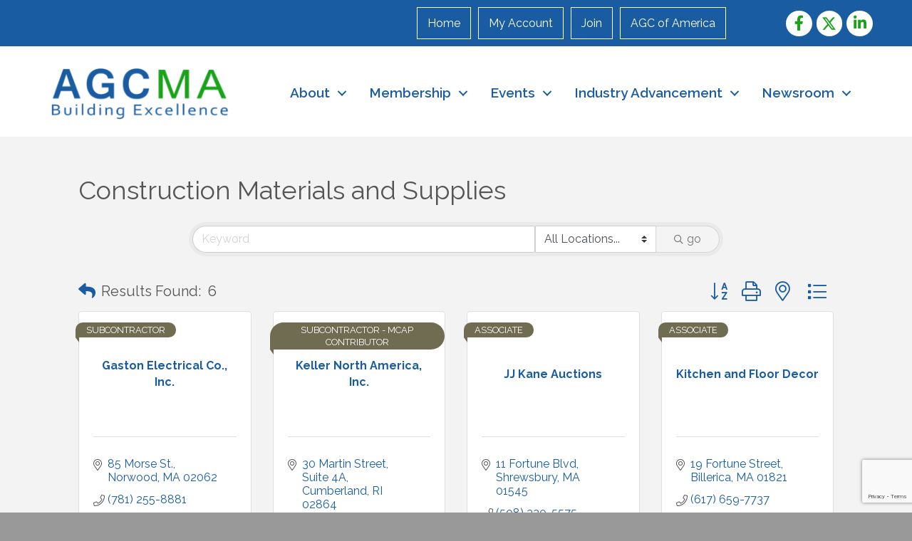

--- FILE ---
content_type: text/html; charset=utf-8
request_url: https://www.google.com/recaptcha/enterprise/anchor?ar=1&k=6LfI_T8rAAAAAMkWHrLP_GfSf3tLy9tKa839wcWa&co=aHR0cHM6Ly9tZW1iZXJzLmFnY21hc3Mub3JnOjQ0Mw..&hl=en&v=N67nZn4AqZkNcbeMu4prBgzg&size=invisible&anchor-ms=20000&execute-ms=30000&cb=3ltglowxqclo
body_size: 48777
content:
<!DOCTYPE HTML><html dir="ltr" lang="en"><head><meta http-equiv="Content-Type" content="text/html; charset=UTF-8">
<meta http-equiv="X-UA-Compatible" content="IE=edge">
<title>reCAPTCHA</title>
<style type="text/css">
/* cyrillic-ext */
@font-face {
  font-family: 'Roboto';
  font-style: normal;
  font-weight: 400;
  font-stretch: 100%;
  src: url(//fonts.gstatic.com/s/roboto/v48/KFO7CnqEu92Fr1ME7kSn66aGLdTylUAMa3GUBHMdazTgWw.woff2) format('woff2');
  unicode-range: U+0460-052F, U+1C80-1C8A, U+20B4, U+2DE0-2DFF, U+A640-A69F, U+FE2E-FE2F;
}
/* cyrillic */
@font-face {
  font-family: 'Roboto';
  font-style: normal;
  font-weight: 400;
  font-stretch: 100%;
  src: url(//fonts.gstatic.com/s/roboto/v48/KFO7CnqEu92Fr1ME7kSn66aGLdTylUAMa3iUBHMdazTgWw.woff2) format('woff2');
  unicode-range: U+0301, U+0400-045F, U+0490-0491, U+04B0-04B1, U+2116;
}
/* greek-ext */
@font-face {
  font-family: 'Roboto';
  font-style: normal;
  font-weight: 400;
  font-stretch: 100%;
  src: url(//fonts.gstatic.com/s/roboto/v48/KFO7CnqEu92Fr1ME7kSn66aGLdTylUAMa3CUBHMdazTgWw.woff2) format('woff2');
  unicode-range: U+1F00-1FFF;
}
/* greek */
@font-face {
  font-family: 'Roboto';
  font-style: normal;
  font-weight: 400;
  font-stretch: 100%;
  src: url(//fonts.gstatic.com/s/roboto/v48/KFO7CnqEu92Fr1ME7kSn66aGLdTylUAMa3-UBHMdazTgWw.woff2) format('woff2');
  unicode-range: U+0370-0377, U+037A-037F, U+0384-038A, U+038C, U+038E-03A1, U+03A3-03FF;
}
/* math */
@font-face {
  font-family: 'Roboto';
  font-style: normal;
  font-weight: 400;
  font-stretch: 100%;
  src: url(//fonts.gstatic.com/s/roboto/v48/KFO7CnqEu92Fr1ME7kSn66aGLdTylUAMawCUBHMdazTgWw.woff2) format('woff2');
  unicode-range: U+0302-0303, U+0305, U+0307-0308, U+0310, U+0312, U+0315, U+031A, U+0326-0327, U+032C, U+032F-0330, U+0332-0333, U+0338, U+033A, U+0346, U+034D, U+0391-03A1, U+03A3-03A9, U+03B1-03C9, U+03D1, U+03D5-03D6, U+03F0-03F1, U+03F4-03F5, U+2016-2017, U+2034-2038, U+203C, U+2040, U+2043, U+2047, U+2050, U+2057, U+205F, U+2070-2071, U+2074-208E, U+2090-209C, U+20D0-20DC, U+20E1, U+20E5-20EF, U+2100-2112, U+2114-2115, U+2117-2121, U+2123-214F, U+2190, U+2192, U+2194-21AE, U+21B0-21E5, U+21F1-21F2, U+21F4-2211, U+2213-2214, U+2216-22FF, U+2308-230B, U+2310, U+2319, U+231C-2321, U+2336-237A, U+237C, U+2395, U+239B-23B7, U+23D0, U+23DC-23E1, U+2474-2475, U+25AF, U+25B3, U+25B7, U+25BD, U+25C1, U+25CA, U+25CC, U+25FB, U+266D-266F, U+27C0-27FF, U+2900-2AFF, U+2B0E-2B11, U+2B30-2B4C, U+2BFE, U+3030, U+FF5B, U+FF5D, U+1D400-1D7FF, U+1EE00-1EEFF;
}
/* symbols */
@font-face {
  font-family: 'Roboto';
  font-style: normal;
  font-weight: 400;
  font-stretch: 100%;
  src: url(//fonts.gstatic.com/s/roboto/v48/KFO7CnqEu92Fr1ME7kSn66aGLdTylUAMaxKUBHMdazTgWw.woff2) format('woff2');
  unicode-range: U+0001-000C, U+000E-001F, U+007F-009F, U+20DD-20E0, U+20E2-20E4, U+2150-218F, U+2190, U+2192, U+2194-2199, U+21AF, U+21E6-21F0, U+21F3, U+2218-2219, U+2299, U+22C4-22C6, U+2300-243F, U+2440-244A, U+2460-24FF, U+25A0-27BF, U+2800-28FF, U+2921-2922, U+2981, U+29BF, U+29EB, U+2B00-2BFF, U+4DC0-4DFF, U+FFF9-FFFB, U+10140-1018E, U+10190-1019C, U+101A0, U+101D0-101FD, U+102E0-102FB, U+10E60-10E7E, U+1D2C0-1D2D3, U+1D2E0-1D37F, U+1F000-1F0FF, U+1F100-1F1AD, U+1F1E6-1F1FF, U+1F30D-1F30F, U+1F315, U+1F31C, U+1F31E, U+1F320-1F32C, U+1F336, U+1F378, U+1F37D, U+1F382, U+1F393-1F39F, U+1F3A7-1F3A8, U+1F3AC-1F3AF, U+1F3C2, U+1F3C4-1F3C6, U+1F3CA-1F3CE, U+1F3D4-1F3E0, U+1F3ED, U+1F3F1-1F3F3, U+1F3F5-1F3F7, U+1F408, U+1F415, U+1F41F, U+1F426, U+1F43F, U+1F441-1F442, U+1F444, U+1F446-1F449, U+1F44C-1F44E, U+1F453, U+1F46A, U+1F47D, U+1F4A3, U+1F4B0, U+1F4B3, U+1F4B9, U+1F4BB, U+1F4BF, U+1F4C8-1F4CB, U+1F4D6, U+1F4DA, U+1F4DF, U+1F4E3-1F4E6, U+1F4EA-1F4ED, U+1F4F7, U+1F4F9-1F4FB, U+1F4FD-1F4FE, U+1F503, U+1F507-1F50B, U+1F50D, U+1F512-1F513, U+1F53E-1F54A, U+1F54F-1F5FA, U+1F610, U+1F650-1F67F, U+1F687, U+1F68D, U+1F691, U+1F694, U+1F698, U+1F6AD, U+1F6B2, U+1F6B9-1F6BA, U+1F6BC, U+1F6C6-1F6CF, U+1F6D3-1F6D7, U+1F6E0-1F6EA, U+1F6F0-1F6F3, U+1F6F7-1F6FC, U+1F700-1F7FF, U+1F800-1F80B, U+1F810-1F847, U+1F850-1F859, U+1F860-1F887, U+1F890-1F8AD, U+1F8B0-1F8BB, U+1F8C0-1F8C1, U+1F900-1F90B, U+1F93B, U+1F946, U+1F984, U+1F996, U+1F9E9, U+1FA00-1FA6F, U+1FA70-1FA7C, U+1FA80-1FA89, U+1FA8F-1FAC6, U+1FACE-1FADC, U+1FADF-1FAE9, U+1FAF0-1FAF8, U+1FB00-1FBFF;
}
/* vietnamese */
@font-face {
  font-family: 'Roboto';
  font-style: normal;
  font-weight: 400;
  font-stretch: 100%;
  src: url(//fonts.gstatic.com/s/roboto/v48/KFO7CnqEu92Fr1ME7kSn66aGLdTylUAMa3OUBHMdazTgWw.woff2) format('woff2');
  unicode-range: U+0102-0103, U+0110-0111, U+0128-0129, U+0168-0169, U+01A0-01A1, U+01AF-01B0, U+0300-0301, U+0303-0304, U+0308-0309, U+0323, U+0329, U+1EA0-1EF9, U+20AB;
}
/* latin-ext */
@font-face {
  font-family: 'Roboto';
  font-style: normal;
  font-weight: 400;
  font-stretch: 100%;
  src: url(//fonts.gstatic.com/s/roboto/v48/KFO7CnqEu92Fr1ME7kSn66aGLdTylUAMa3KUBHMdazTgWw.woff2) format('woff2');
  unicode-range: U+0100-02BA, U+02BD-02C5, U+02C7-02CC, U+02CE-02D7, U+02DD-02FF, U+0304, U+0308, U+0329, U+1D00-1DBF, U+1E00-1E9F, U+1EF2-1EFF, U+2020, U+20A0-20AB, U+20AD-20C0, U+2113, U+2C60-2C7F, U+A720-A7FF;
}
/* latin */
@font-face {
  font-family: 'Roboto';
  font-style: normal;
  font-weight: 400;
  font-stretch: 100%;
  src: url(//fonts.gstatic.com/s/roboto/v48/KFO7CnqEu92Fr1ME7kSn66aGLdTylUAMa3yUBHMdazQ.woff2) format('woff2');
  unicode-range: U+0000-00FF, U+0131, U+0152-0153, U+02BB-02BC, U+02C6, U+02DA, U+02DC, U+0304, U+0308, U+0329, U+2000-206F, U+20AC, U+2122, U+2191, U+2193, U+2212, U+2215, U+FEFF, U+FFFD;
}
/* cyrillic-ext */
@font-face {
  font-family: 'Roboto';
  font-style: normal;
  font-weight: 500;
  font-stretch: 100%;
  src: url(//fonts.gstatic.com/s/roboto/v48/KFO7CnqEu92Fr1ME7kSn66aGLdTylUAMa3GUBHMdazTgWw.woff2) format('woff2');
  unicode-range: U+0460-052F, U+1C80-1C8A, U+20B4, U+2DE0-2DFF, U+A640-A69F, U+FE2E-FE2F;
}
/* cyrillic */
@font-face {
  font-family: 'Roboto';
  font-style: normal;
  font-weight: 500;
  font-stretch: 100%;
  src: url(//fonts.gstatic.com/s/roboto/v48/KFO7CnqEu92Fr1ME7kSn66aGLdTylUAMa3iUBHMdazTgWw.woff2) format('woff2');
  unicode-range: U+0301, U+0400-045F, U+0490-0491, U+04B0-04B1, U+2116;
}
/* greek-ext */
@font-face {
  font-family: 'Roboto';
  font-style: normal;
  font-weight: 500;
  font-stretch: 100%;
  src: url(//fonts.gstatic.com/s/roboto/v48/KFO7CnqEu92Fr1ME7kSn66aGLdTylUAMa3CUBHMdazTgWw.woff2) format('woff2');
  unicode-range: U+1F00-1FFF;
}
/* greek */
@font-face {
  font-family: 'Roboto';
  font-style: normal;
  font-weight: 500;
  font-stretch: 100%;
  src: url(//fonts.gstatic.com/s/roboto/v48/KFO7CnqEu92Fr1ME7kSn66aGLdTylUAMa3-UBHMdazTgWw.woff2) format('woff2');
  unicode-range: U+0370-0377, U+037A-037F, U+0384-038A, U+038C, U+038E-03A1, U+03A3-03FF;
}
/* math */
@font-face {
  font-family: 'Roboto';
  font-style: normal;
  font-weight: 500;
  font-stretch: 100%;
  src: url(//fonts.gstatic.com/s/roboto/v48/KFO7CnqEu92Fr1ME7kSn66aGLdTylUAMawCUBHMdazTgWw.woff2) format('woff2');
  unicode-range: U+0302-0303, U+0305, U+0307-0308, U+0310, U+0312, U+0315, U+031A, U+0326-0327, U+032C, U+032F-0330, U+0332-0333, U+0338, U+033A, U+0346, U+034D, U+0391-03A1, U+03A3-03A9, U+03B1-03C9, U+03D1, U+03D5-03D6, U+03F0-03F1, U+03F4-03F5, U+2016-2017, U+2034-2038, U+203C, U+2040, U+2043, U+2047, U+2050, U+2057, U+205F, U+2070-2071, U+2074-208E, U+2090-209C, U+20D0-20DC, U+20E1, U+20E5-20EF, U+2100-2112, U+2114-2115, U+2117-2121, U+2123-214F, U+2190, U+2192, U+2194-21AE, U+21B0-21E5, U+21F1-21F2, U+21F4-2211, U+2213-2214, U+2216-22FF, U+2308-230B, U+2310, U+2319, U+231C-2321, U+2336-237A, U+237C, U+2395, U+239B-23B7, U+23D0, U+23DC-23E1, U+2474-2475, U+25AF, U+25B3, U+25B7, U+25BD, U+25C1, U+25CA, U+25CC, U+25FB, U+266D-266F, U+27C0-27FF, U+2900-2AFF, U+2B0E-2B11, U+2B30-2B4C, U+2BFE, U+3030, U+FF5B, U+FF5D, U+1D400-1D7FF, U+1EE00-1EEFF;
}
/* symbols */
@font-face {
  font-family: 'Roboto';
  font-style: normal;
  font-weight: 500;
  font-stretch: 100%;
  src: url(//fonts.gstatic.com/s/roboto/v48/KFO7CnqEu92Fr1ME7kSn66aGLdTylUAMaxKUBHMdazTgWw.woff2) format('woff2');
  unicode-range: U+0001-000C, U+000E-001F, U+007F-009F, U+20DD-20E0, U+20E2-20E4, U+2150-218F, U+2190, U+2192, U+2194-2199, U+21AF, U+21E6-21F0, U+21F3, U+2218-2219, U+2299, U+22C4-22C6, U+2300-243F, U+2440-244A, U+2460-24FF, U+25A0-27BF, U+2800-28FF, U+2921-2922, U+2981, U+29BF, U+29EB, U+2B00-2BFF, U+4DC0-4DFF, U+FFF9-FFFB, U+10140-1018E, U+10190-1019C, U+101A0, U+101D0-101FD, U+102E0-102FB, U+10E60-10E7E, U+1D2C0-1D2D3, U+1D2E0-1D37F, U+1F000-1F0FF, U+1F100-1F1AD, U+1F1E6-1F1FF, U+1F30D-1F30F, U+1F315, U+1F31C, U+1F31E, U+1F320-1F32C, U+1F336, U+1F378, U+1F37D, U+1F382, U+1F393-1F39F, U+1F3A7-1F3A8, U+1F3AC-1F3AF, U+1F3C2, U+1F3C4-1F3C6, U+1F3CA-1F3CE, U+1F3D4-1F3E0, U+1F3ED, U+1F3F1-1F3F3, U+1F3F5-1F3F7, U+1F408, U+1F415, U+1F41F, U+1F426, U+1F43F, U+1F441-1F442, U+1F444, U+1F446-1F449, U+1F44C-1F44E, U+1F453, U+1F46A, U+1F47D, U+1F4A3, U+1F4B0, U+1F4B3, U+1F4B9, U+1F4BB, U+1F4BF, U+1F4C8-1F4CB, U+1F4D6, U+1F4DA, U+1F4DF, U+1F4E3-1F4E6, U+1F4EA-1F4ED, U+1F4F7, U+1F4F9-1F4FB, U+1F4FD-1F4FE, U+1F503, U+1F507-1F50B, U+1F50D, U+1F512-1F513, U+1F53E-1F54A, U+1F54F-1F5FA, U+1F610, U+1F650-1F67F, U+1F687, U+1F68D, U+1F691, U+1F694, U+1F698, U+1F6AD, U+1F6B2, U+1F6B9-1F6BA, U+1F6BC, U+1F6C6-1F6CF, U+1F6D3-1F6D7, U+1F6E0-1F6EA, U+1F6F0-1F6F3, U+1F6F7-1F6FC, U+1F700-1F7FF, U+1F800-1F80B, U+1F810-1F847, U+1F850-1F859, U+1F860-1F887, U+1F890-1F8AD, U+1F8B0-1F8BB, U+1F8C0-1F8C1, U+1F900-1F90B, U+1F93B, U+1F946, U+1F984, U+1F996, U+1F9E9, U+1FA00-1FA6F, U+1FA70-1FA7C, U+1FA80-1FA89, U+1FA8F-1FAC6, U+1FACE-1FADC, U+1FADF-1FAE9, U+1FAF0-1FAF8, U+1FB00-1FBFF;
}
/* vietnamese */
@font-face {
  font-family: 'Roboto';
  font-style: normal;
  font-weight: 500;
  font-stretch: 100%;
  src: url(//fonts.gstatic.com/s/roboto/v48/KFO7CnqEu92Fr1ME7kSn66aGLdTylUAMa3OUBHMdazTgWw.woff2) format('woff2');
  unicode-range: U+0102-0103, U+0110-0111, U+0128-0129, U+0168-0169, U+01A0-01A1, U+01AF-01B0, U+0300-0301, U+0303-0304, U+0308-0309, U+0323, U+0329, U+1EA0-1EF9, U+20AB;
}
/* latin-ext */
@font-face {
  font-family: 'Roboto';
  font-style: normal;
  font-weight: 500;
  font-stretch: 100%;
  src: url(//fonts.gstatic.com/s/roboto/v48/KFO7CnqEu92Fr1ME7kSn66aGLdTylUAMa3KUBHMdazTgWw.woff2) format('woff2');
  unicode-range: U+0100-02BA, U+02BD-02C5, U+02C7-02CC, U+02CE-02D7, U+02DD-02FF, U+0304, U+0308, U+0329, U+1D00-1DBF, U+1E00-1E9F, U+1EF2-1EFF, U+2020, U+20A0-20AB, U+20AD-20C0, U+2113, U+2C60-2C7F, U+A720-A7FF;
}
/* latin */
@font-face {
  font-family: 'Roboto';
  font-style: normal;
  font-weight: 500;
  font-stretch: 100%;
  src: url(//fonts.gstatic.com/s/roboto/v48/KFO7CnqEu92Fr1ME7kSn66aGLdTylUAMa3yUBHMdazQ.woff2) format('woff2');
  unicode-range: U+0000-00FF, U+0131, U+0152-0153, U+02BB-02BC, U+02C6, U+02DA, U+02DC, U+0304, U+0308, U+0329, U+2000-206F, U+20AC, U+2122, U+2191, U+2193, U+2212, U+2215, U+FEFF, U+FFFD;
}
/* cyrillic-ext */
@font-face {
  font-family: 'Roboto';
  font-style: normal;
  font-weight: 900;
  font-stretch: 100%;
  src: url(//fonts.gstatic.com/s/roboto/v48/KFO7CnqEu92Fr1ME7kSn66aGLdTylUAMa3GUBHMdazTgWw.woff2) format('woff2');
  unicode-range: U+0460-052F, U+1C80-1C8A, U+20B4, U+2DE0-2DFF, U+A640-A69F, U+FE2E-FE2F;
}
/* cyrillic */
@font-face {
  font-family: 'Roboto';
  font-style: normal;
  font-weight: 900;
  font-stretch: 100%;
  src: url(//fonts.gstatic.com/s/roboto/v48/KFO7CnqEu92Fr1ME7kSn66aGLdTylUAMa3iUBHMdazTgWw.woff2) format('woff2');
  unicode-range: U+0301, U+0400-045F, U+0490-0491, U+04B0-04B1, U+2116;
}
/* greek-ext */
@font-face {
  font-family: 'Roboto';
  font-style: normal;
  font-weight: 900;
  font-stretch: 100%;
  src: url(//fonts.gstatic.com/s/roboto/v48/KFO7CnqEu92Fr1ME7kSn66aGLdTylUAMa3CUBHMdazTgWw.woff2) format('woff2');
  unicode-range: U+1F00-1FFF;
}
/* greek */
@font-face {
  font-family: 'Roboto';
  font-style: normal;
  font-weight: 900;
  font-stretch: 100%;
  src: url(//fonts.gstatic.com/s/roboto/v48/KFO7CnqEu92Fr1ME7kSn66aGLdTylUAMa3-UBHMdazTgWw.woff2) format('woff2');
  unicode-range: U+0370-0377, U+037A-037F, U+0384-038A, U+038C, U+038E-03A1, U+03A3-03FF;
}
/* math */
@font-face {
  font-family: 'Roboto';
  font-style: normal;
  font-weight: 900;
  font-stretch: 100%;
  src: url(//fonts.gstatic.com/s/roboto/v48/KFO7CnqEu92Fr1ME7kSn66aGLdTylUAMawCUBHMdazTgWw.woff2) format('woff2');
  unicode-range: U+0302-0303, U+0305, U+0307-0308, U+0310, U+0312, U+0315, U+031A, U+0326-0327, U+032C, U+032F-0330, U+0332-0333, U+0338, U+033A, U+0346, U+034D, U+0391-03A1, U+03A3-03A9, U+03B1-03C9, U+03D1, U+03D5-03D6, U+03F0-03F1, U+03F4-03F5, U+2016-2017, U+2034-2038, U+203C, U+2040, U+2043, U+2047, U+2050, U+2057, U+205F, U+2070-2071, U+2074-208E, U+2090-209C, U+20D0-20DC, U+20E1, U+20E5-20EF, U+2100-2112, U+2114-2115, U+2117-2121, U+2123-214F, U+2190, U+2192, U+2194-21AE, U+21B0-21E5, U+21F1-21F2, U+21F4-2211, U+2213-2214, U+2216-22FF, U+2308-230B, U+2310, U+2319, U+231C-2321, U+2336-237A, U+237C, U+2395, U+239B-23B7, U+23D0, U+23DC-23E1, U+2474-2475, U+25AF, U+25B3, U+25B7, U+25BD, U+25C1, U+25CA, U+25CC, U+25FB, U+266D-266F, U+27C0-27FF, U+2900-2AFF, U+2B0E-2B11, U+2B30-2B4C, U+2BFE, U+3030, U+FF5B, U+FF5D, U+1D400-1D7FF, U+1EE00-1EEFF;
}
/* symbols */
@font-face {
  font-family: 'Roboto';
  font-style: normal;
  font-weight: 900;
  font-stretch: 100%;
  src: url(//fonts.gstatic.com/s/roboto/v48/KFO7CnqEu92Fr1ME7kSn66aGLdTylUAMaxKUBHMdazTgWw.woff2) format('woff2');
  unicode-range: U+0001-000C, U+000E-001F, U+007F-009F, U+20DD-20E0, U+20E2-20E4, U+2150-218F, U+2190, U+2192, U+2194-2199, U+21AF, U+21E6-21F0, U+21F3, U+2218-2219, U+2299, U+22C4-22C6, U+2300-243F, U+2440-244A, U+2460-24FF, U+25A0-27BF, U+2800-28FF, U+2921-2922, U+2981, U+29BF, U+29EB, U+2B00-2BFF, U+4DC0-4DFF, U+FFF9-FFFB, U+10140-1018E, U+10190-1019C, U+101A0, U+101D0-101FD, U+102E0-102FB, U+10E60-10E7E, U+1D2C0-1D2D3, U+1D2E0-1D37F, U+1F000-1F0FF, U+1F100-1F1AD, U+1F1E6-1F1FF, U+1F30D-1F30F, U+1F315, U+1F31C, U+1F31E, U+1F320-1F32C, U+1F336, U+1F378, U+1F37D, U+1F382, U+1F393-1F39F, U+1F3A7-1F3A8, U+1F3AC-1F3AF, U+1F3C2, U+1F3C4-1F3C6, U+1F3CA-1F3CE, U+1F3D4-1F3E0, U+1F3ED, U+1F3F1-1F3F3, U+1F3F5-1F3F7, U+1F408, U+1F415, U+1F41F, U+1F426, U+1F43F, U+1F441-1F442, U+1F444, U+1F446-1F449, U+1F44C-1F44E, U+1F453, U+1F46A, U+1F47D, U+1F4A3, U+1F4B0, U+1F4B3, U+1F4B9, U+1F4BB, U+1F4BF, U+1F4C8-1F4CB, U+1F4D6, U+1F4DA, U+1F4DF, U+1F4E3-1F4E6, U+1F4EA-1F4ED, U+1F4F7, U+1F4F9-1F4FB, U+1F4FD-1F4FE, U+1F503, U+1F507-1F50B, U+1F50D, U+1F512-1F513, U+1F53E-1F54A, U+1F54F-1F5FA, U+1F610, U+1F650-1F67F, U+1F687, U+1F68D, U+1F691, U+1F694, U+1F698, U+1F6AD, U+1F6B2, U+1F6B9-1F6BA, U+1F6BC, U+1F6C6-1F6CF, U+1F6D3-1F6D7, U+1F6E0-1F6EA, U+1F6F0-1F6F3, U+1F6F7-1F6FC, U+1F700-1F7FF, U+1F800-1F80B, U+1F810-1F847, U+1F850-1F859, U+1F860-1F887, U+1F890-1F8AD, U+1F8B0-1F8BB, U+1F8C0-1F8C1, U+1F900-1F90B, U+1F93B, U+1F946, U+1F984, U+1F996, U+1F9E9, U+1FA00-1FA6F, U+1FA70-1FA7C, U+1FA80-1FA89, U+1FA8F-1FAC6, U+1FACE-1FADC, U+1FADF-1FAE9, U+1FAF0-1FAF8, U+1FB00-1FBFF;
}
/* vietnamese */
@font-face {
  font-family: 'Roboto';
  font-style: normal;
  font-weight: 900;
  font-stretch: 100%;
  src: url(//fonts.gstatic.com/s/roboto/v48/KFO7CnqEu92Fr1ME7kSn66aGLdTylUAMa3OUBHMdazTgWw.woff2) format('woff2');
  unicode-range: U+0102-0103, U+0110-0111, U+0128-0129, U+0168-0169, U+01A0-01A1, U+01AF-01B0, U+0300-0301, U+0303-0304, U+0308-0309, U+0323, U+0329, U+1EA0-1EF9, U+20AB;
}
/* latin-ext */
@font-face {
  font-family: 'Roboto';
  font-style: normal;
  font-weight: 900;
  font-stretch: 100%;
  src: url(//fonts.gstatic.com/s/roboto/v48/KFO7CnqEu92Fr1ME7kSn66aGLdTylUAMa3KUBHMdazTgWw.woff2) format('woff2');
  unicode-range: U+0100-02BA, U+02BD-02C5, U+02C7-02CC, U+02CE-02D7, U+02DD-02FF, U+0304, U+0308, U+0329, U+1D00-1DBF, U+1E00-1E9F, U+1EF2-1EFF, U+2020, U+20A0-20AB, U+20AD-20C0, U+2113, U+2C60-2C7F, U+A720-A7FF;
}
/* latin */
@font-face {
  font-family: 'Roboto';
  font-style: normal;
  font-weight: 900;
  font-stretch: 100%;
  src: url(//fonts.gstatic.com/s/roboto/v48/KFO7CnqEu92Fr1ME7kSn66aGLdTylUAMa3yUBHMdazQ.woff2) format('woff2');
  unicode-range: U+0000-00FF, U+0131, U+0152-0153, U+02BB-02BC, U+02C6, U+02DA, U+02DC, U+0304, U+0308, U+0329, U+2000-206F, U+20AC, U+2122, U+2191, U+2193, U+2212, U+2215, U+FEFF, U+FFFD;
}

</style>
<link rel="stylesheet" type="text/css" href="https://www.gstatic.com/recaptcha/releases/N67nZn4AqZkNcbeMu4prBgzg/styles__ltr.css">
<script nonce="mi5RI7hSkoHOfavs5d1RJA" type="text/javascript">window['__recaptcha_api'] = 'https://www.google.com/recaptcha/enterprise/';</script>
<script type="text/javascript" src="https://www.gstatic.com/recaptcha/releases/N67nZn4AqZkNcbeMu4prBgzg/recaptcha__en.js" nonce="mi5RI7hSkoHOfavs5d1RJA">
      
    </script></head>
<body><div id="rc-anchor-alert" class="rc-anchor-alert"></div>
<input type="hidden" id="recaptcha-token" value="[base64]">
<script type="text/javascript" nonce="mi5RI7hSkoHOfavs5d1RJA">
      recaptcha.anchor.Main.init("[\x22ainput\x22,[\x22bgdata\x22,\x22\x22,\[base64]/[base64]/[base64]/[base64]/[base64]/[base64]/KGcoTywyNTMsTy5PKSxVRyhPLEMpKTpnKE8sMjUzLEMpLE8pKSxsKSksTykpfSxieT1mdW5jdGlvbihDLE8sdSxsKXtmb3IobD0odT1SKEMpLDApO08+MDtPLS0pbD1sPDw4fFooQyk7ZyhDLHUsbCl9LFVHPWZ1bmN0aW9uKEMsTyl7Qy5pLmxlbmd0aD4xMDQ/[base64]/[base64]/[base64]/[base64]/[base64]/[base64]/[base64]\\u003d\x22,\[base64]\\u003d\\u003d\x22,\[base64]/CvcKtBMOkB2IGPcOIwoQXwqDCjMKcUsOHwoDDpljDpsK6dsK8QcKxw6Fvw5XDgxxkw4LDtMOMw4nDgnnCuMO5ZsKRAHFEAzMLdzhJw5V4dsKdPsOmw7XCtsOfw6PDmS3DsMK+AGrCvlLCicO4woBkLCkEwq1Yw7Rcw53CmcOHw57Dq8KzfcOWA3Ygw6wAwrBvwoAdw4/DgcOFfTbCjMKTbm/CpSjDoz/Dj8OBwrLCjsO7T8Kib8Oiw5s5AsOKP8KQw64XYHbDlE7DgcOzw6nDlEYSMsKDw5gWamkNTx4/w6/Cu27CpHwgFVrDt1LCucKEw5XDlcOww7bCr2hJwr/[base64]/[base64]/[base64]/OMOkwqtzH8KuUGTDnsKKwqJjwrnCnsKRawDDksOvwogaw4kMw6nDhwICXMKwLB1oQGvCsMKWBjYIwqbDoMK8JcOAw73CpBwAA8K8SsKtw5XClFwoXFrCpzB/VMO9QMK8w5sDHTLCocOILQlzdRdxbRJ8TMONOUnChhrDnHgFw4PDu3d0w6pywoDCs0/DjDdNIE7DmcOaFkrDsHEuw63DvWTCgsO1aMKRCwFRwqnDlGfCvU9lwqjCusOKMcOmMsOhwqPDjcOWUG5tOHLCmcOvLzbDr8ObCcK8fsK8dg7CpXNQworDsA/CvVLCoytCwrnDrMKywqjDqngHXsOWw7oKLAI8w5Vxw716KcOmw5ECwqEtKFdRwp53VMOGw5LCh8Oaw6kiEMO/[base64]/[base64]/woYnw406Z0AiesKhw51Bw6VvF8KDw4UeKsK9OsKzKi7DqsOaayNuw6HCj8OJYRsnNx3CqsO0w7xaVm8Rwo1NwrDDosKGKMONw5s9wpbDgkXDkcO0w4HDv8O7csO/csOFwp/[base64]/DpMKywrvCuhQ/[base64]/CkMOTwp8Lw5bCkMKwwqpHw7sPbcKPI8K7GTtzwp/DnMOnwr7Dg37Dn1oFwoPDk0EUN8ObHmwew70qwrtfMijDhGIHw59yw6HCmsKzw4LCmnc3Z8Kyw7fCgcK/HcO5YsORw7tLwqHDucOlOsOpTcOZN8KBXj/DqCRCwqDDlMKUw5TDvj/[base64]/[base64]/[base64]/[base64]/[base64]/KcOqwprCiW/CgcK3JsKgZcOIwp/Cj1/DiAMfwprDgcO0woQKwo1swqrCn8O9a13Dp3FSQkHCjh/[base64]/Cqj91DcKVSyvDgMO3woslwqJswpc0w43DhsKGwqHDvknCkFRDwqBdZMO+ZXnDk8OjDcOsLUzDoB4aw7/Cv1/ChMObw4bCuV0FNgjCpMKmw6JodcKFwqtKwoPDrzTChUk9w7o2wqYHwrbDuXVew7AwaMKrcSwZXAPDvcONXC/CnMOYwq9rwoBTw7LCrMOww6NoeMOrw7tGWxrDgsK+w4orwpkFX8KQwpcbA8O/wp/CpU3CkTHCoMOjwq0DYH8Vw45Ac8KCdGE7wpc/AMKNwrfDv2l5GcOddcKOc8O4HMKvLHPDmwHCj8OwSsKZHRxgw6R8fQbDo8KBwpgIfsKgFMKaw5TDgCPCpCzDtANhVsKQI8OKwq3DvH/DnQY2czrDrA0gw4dvwqh7w7TCjE7DnsONAxXDusO8w75OPsKlwojDu3vDvcOKwrEPw4Z0b8KlK8O+P8K+ecKdWsOifGLCglHCpcOZw6XDpzzChQk+w4sBBQHDpcO0w5TCosOlKBDCnSzDisOww47Du11RRcK8wqtfw7PDnwLDjMOWwqw+w69sfn/DpU5/b2fCmcKiEsKkMsK0wp/DkCE2QcOgwqw5w4bCni0xeMOow600w5bCg8Ohw5ADw58wBSB3w74RNA7CkcKhwqgSw6rDlxUowq0GUitVAWvCrllGwoPDusKITcKJKMO/YR/[base64]/CsRjDk8KcLsOnw7ImdGpMw4Q+InXClw9ZIjoWOUJwBSFJwr9jw6M3wogmO8OlAcOEJB7CsxVVNXfCssO3woXDsMOWwrJnKsOzGl7CkljDg0tKwotVUcO0Tyxuw64VwpzDtMKgwpVXdlcZw5w1WHHDksK0QQw5elFCT1VBfz5tw6J/wojCqQ4ww4AQw6RAwq0OwqdPw4I+wqcVw57DrznCszJgw4/Dr3tlDQQafnYTwrVhPWshUmXCrMOaw6LCi0jCinvDqB7DlmEQKy53P8Oow4jDoDJsSsORwq0fw7nCvcObw4xOw6NbPcO1GsKWGwbDssKewoJPdMKTw7A/wrTCuATDlsKsLxjCv344QynDvcOBcsK7wppMw5DDjcKAw5bCkcK1NcO/wrJuwqjCpDnCo8Olwo3DtsKmw7FIwrJROlZtwrZ2McOwLMKiwrw3w6vDosOPwr0gEhDCt8OVw5TCszDDksKPIsO+w73Do8Ovw6rDscKJw6zCkR9GI20WXMKsa3TCuR7Dj2VXAHg7D8KBwp/[base64]/DlEwuwrgEwobCkz/Dl8KDZVtKw5BQw7gVWzHDusOZf0TCkhA+wp5HwqwWTsOwVSQTw5bCjcKTNcK9w5IZw5R4dw4DeC/[base64]/DgF3Ct8KkDTPDsG1BdsOiw6gvA8OGQsKmw7Ufw7HDiljCijk3w7PCmsO3w4oKe8KAODZCE8OMGgDCrTzDh8OENiIATcKiRz8iwqhMY1/DoF8NbnfCvsOXw7FeSmLCu1vChlXDv3I4w6lew4rDm8Kfw5rChcKvw77DuVLCj8K5GGXDucOYG8KVwrF5PcKEYMOTw7EMw6d4cgnDp1fDr117MMK+Wz/DmyHDv2dZbipTwr4ww6ZGwo40w4vDh2vCksKxw5kOdsKJEmrCsCMxw73DpsOEVkR/T8O0RMOdWkXCqcKALAYywoo+Z8OadsKLOVRpJMOnw5fCkmRxwrEUwoXCjH3CuSjCiD07QVvCjcO3wpLCrMK+Q0PCpsOXQVI3Hl82w5TCisKjYsKhLhfDrsOrHVRIZioJw4s8XcKgwpTCl8O2wr9HcsKjY2YHwr/CuQlhKMKrwrLCiHsMbxY/w4XDisO2dcOtw7DCh1d9McK5GUnDg03DoFhVw4ICKsOdRcOYw6nCpDnDqlszTMOqwqJFScOjw6rDmMKTwrt5B0ghwqjCrMOkTg4rSBrCqTYxdcOKW8KYJhlxw4/DokfDl8KfdcONeMKnPcKHcMKDdMOywodhwoJWLz/DlSM7amfDqgnDvBcTwq0xFGpHSCEYGzPCs8OXSMOJH8KVw77DtwnCnQrDisKbwpnDiXpnw7TCocOAwpclYMKhNcO6wqnCu2/CtRbDg2sQNcKARm7DjA5fGMKsw7cyw6hyUcKtRhAAw4/DnRU2Zh8nw4zClcKAPQvDlcKMworDucKfw68FOwVowoLCv8OhwoIaKsKlw5jDhcKiJMKkw7TDr8KYwq7CrUovE8KKwphAwqVPMsK/w5nCvMKJKQ7CnsOISgPCocKtGAPCisK+wrLDsG3DugLCnsO/woJew4PCuMO3KjvDjg3Cv3DDrMOJwr7DnznDrHYUw4o+OMOYccO8w73DpxXDvRrDrxLDmhA1JFsXwrs6wprClUMef8OrMcO1w6BhXDcEwpchVmvCmB/CoMKNwrnDlsKPwqIGw4tewo5NfMOtwqwrw6rDkMK5w4VBw5fCk8KXRMOXT8OhRMOEEjk5wpAiw6ZjNcKCw5g7QB/Cn8KiOsOPOhHCicOyw4/DuzDClcOrw7Axw49nwoc4w6DDoAkVfMKPSWtERMKGw4R8OTIlw4bCm0/CqDpWw7rCgEnDsXHCt0xHw54KwqzDu0RGJ2DDjE/DhsK5wqFDwqA2BMKww7HChHXDo8Ouw5wEw7XDkcK4w7XCuA7CrcKzw5EFFsOPSgzDsMO5w6lYMWhRwpZYVsO5wojDu0/CtMOpwoDCslLClMOSSX7Dl2LCuznCvTRtPcKdfsOhTsKTD8KCw4BpEcKFFBY9w5hwGsOdw4PDrDBfBmVsKkESw63Cp8Kow7IbXsOSEyc/[base64]/CqH9EQsKbLsKiITrDosOrNTrCkcO+VC7CocKQQSPDpsKtOQnChg3DnwjChQ7Di2rCt3tywrLCiMOdFsKdw6Icw5c+wr7CicOSEX9pcjYGwrDDosK4w7o6wonCt07Clj47IknDmcK/GjDCpMKKFk7CqMKDRXDCgj/DqMOoVivDjCPCt8KkwoN0L8OmAmI6w6JFwrrCkMKpwpJpHRosw5TDiMK7CcOswrzDrMOww6JZwrIkMxpPGwHDjsO6RGXDg8O4wpvCiHzDvBTCpsKzAMKew4NDw6/Cg293GSQJw6/[base64]/[base64]/DgCPChcKhwpUUAcO8wrfCrh7ClcOHdgzDm3EUQQ9WUMKFa8K9XAzDqzYHw4gDFyHDv8Kaw7/CtsOIKik/w5/DuW1NTinCo8KJwoHCqMOcw4bDncKLw7nDl8ONwpVPMlLCucKOayUiE8Oqw68Aw6PDvMOIw7LDvGjDiMKJwprChsKrwp4oX8KFCVHDn8KieMKrWsOlw7LDpTZJwqR8wqYAV8KyMhfDvMK1w6PCsXzDp8OKwp/CkMOoEhcqw4zCt8KswrbDkT1Iw5pef8KmwrwrLsO3wol0wrR7AWNUUXXDvBxlQ3RNw5Ngwp7Dn8KmwrHChQAQw4USwpsTPgwywq7Dg8KqaMONZMOtUsKQMDMQwqBaw7jDpnXDqz/CmzI2f8KXwoB3UMOdwo91wr/DplTDpnwBwrfDnsK1w4vCvcOUCsO/wq3DgMKkw7JQUMKwJxVHwpDDisOawovDg1AFK2R8EMKBenjCjcK3HxLDscKOwrLCocKaw67DsMOdY8K0wqXDuMO4WcOoRcKCwoZTLlvDpT5/esO3wr3ClcO0UsKZXcKlw7JjCBzCmEvDrD9cfS9tVzUvHlwJw7Iow7MTwoTCvMK4MsKvw43Dv1p0Fn08RsKufT/[base64]/DtzNww57ChwUcw6zDv8K0w4PDqAzDvcKLw7hfwoDDnW/Co8KjJi4jw4LDqznDosKqJcK8Z8OrFQ3Cu0hpacKXdsOIARDCv8OGw7ZmGyDDiUUyZMKvw67DnsOFQcOmIcOSIMK/w6XDpW3CpwvDscKAUMKiwpBawo3DkRxMdEvDrDvCpw1KC3g+wpvDlFDDv8OiBT7Dg8K+YMKbD8O/bzXDlsK9wr7DjcO1BRLCgj/DuXMXwp7CqMK3w7TDh8K0wq50Hg7Cg8KXw6t7EcOUwrzDvyvDm8O1w4bDs2NYcsO8wpMWNMKgworCkHpKF0zDtk8+w6DCgcONw5IDeT3Cmgkkw4DCvXFafEHDo2F6TsOtwr5UD8OWSA99w4nDq8O2w7PDnsK7w4DDom/CisO+wrfClVfDqcOUw4XCu8KRw75wLT/DusKuw77DrsOJPTJkK3PDncOhwosaV8OEQ8Oiw7hyeMKiw79bwpnCusOiwozDqsK0wqzCqWzDphjCr13DosO4csKZd8O0VcO9wo3CgMOKL3rDtW5pwr95w4gbw6nDgcKKwqluwp7ClnY1LmUnwr1tw63Dsh7Cm3h9wqHCthZyMH/[base64]/[base64]/w5/[base64]/Dv8OnSnTCgcKUBcKQwo85BE40AMOBwo9+O8O+wrPCpQjDqcKVSVXDiy/[base64]/ChGPDjw57GQlCN8O2w6zChsO6G8KpS8OpRsO6czsaeSNnDMK/woA2WgjDtMO9wpXCpEB4w4vCsE0Vd8KMGXHDtcKWw47Co8OACDhLKcKiSyDCuSE9w6/[base64]/DtDTCkAg/wrd4aMKVcxMRwrgoGwrCpsKmwqVBw4srWgnDjlwiwrB0wpjDpkXDosKzw4R1DwLDtRbCmMKgSsK7wr5qw6sxPcOtwr/ConLDpRLDg8O9SMOnG1/DthgEIMO8fSwWw4fCksORSgLDr8K6w59fBgLDmsKrw7LDr8O/w4ZMMH3CvS/CpsKEEj5EFcOyEcKYw5rCscK+Nlk+wqUtw5fCncOrU8KXX8OjwoIRTyPDkWgNKcOrw6Baw73DncOGYMKewp7DhwxCc2TDp8OTw6TCvGDDg8OzeMOWGsOWQijDm8OCwqDDjsOWwrLDn8K9MirDhzQiwroRacKYKMOjFyfCiC17XgwHw6/Cj1UYRS1ifcKtXcKjwqU4w4JaYMK0NR7DvErDsMOZUGXDpDxfR8KbwrTCpVrDgcKBw50+QhnCrMKxwrfDin11w6PDvFnCg8Ogw5rDrnvDkn7CgMKsw6lfOcKdNsKbw6hPfXDCrhQKLsO0w6k2w7jClSbDsE/DjMOCwr7DtErCssKAw7PDqcKOaH9NCMKFwq3CtcOobzHDs1/CgsK6AlLCjsK5TcOEwrnDoX3Dl8OHw4vCvgJmwpoAw6HClsOQwrLCpTZOcCjDs3nDpsKpesK8Pg5wCwovLcKtwohXwqPCtHwOw6pOwppSEHN6w7RzAAvCmkfChjVLwox4wqTCjsKefcKDLQUnwrbCrsOvFgJhwpUHw7dufzXDsMOCw6s1QcOhwo/CkAZEO8OnwpbDv1V/wolAMsObeVvCjV7CncOhwpx/[base64]/CmsKrwrzDo17CicO0GS9efsOmHsKEVwZGLsO7YC/CncKkSCw2w6QdUmN2wqnCq8Ojw6zDlcKfbh9AwqILwpghw7TDkDIIw4Emw6TCvMKKfMO0w4nCrHbDhMKyMwdVYcKBw7/Dmnw+aHzDgUXDtnhVw4jDp8K3XD7DhC4+VcO8wozDom/DpsONwpIZwq9eMFcgPE1pw5XCncOWwotBEFHCux7Dj8Kzw5TDugXDjcObFQjDtMKxOMKjS8KWwqPCpi/CnsKZw5rCkzDDhcOMwpjDgMOZw60Swq8nfcORQSjCgsKQwoHCj3/CnMOUw6vDpxQ9PsOhwq3DvgnCsl3Cs8K8FBXDmzHCuMOsbUXCs2E2acK4wonCnyYqfivCjcKVw7ASYQo6wq7CikTDv1ppUV1sw4zDtBwxXz1YdQvDpgMDw4LDplnCpjLDnMKdw5zDgXVjwrdPccO5w53DvMKtw5HDq0UTw4dBw5/DgsODRW4cwozDq8OKwoHChSzDk8ODBzZewqVxbRAMw5rCnTc0w5h0w6oFcsK9e3c5wpZwdsOqw45TccKswrzDl8KHwoIMw43DksOCasKFw7zDg8OgBcONQsKgw5I5wpnDpwMWNw/Ch09QEzvCicKUwo7DscKOwqPCjsOPw5nCkk1bwqPDg8OXw7vDtDRpBsOwQxwmdzrDhzzDoEbDscK9UMO9YhoVUMOkw4RfdMOSLMOvwqsxFcKTwr/DuMKpwr45WH47Z18uwo3Dh1YHHMKeSlPDicOjXX3DoRTCsMOOw5Igw7/DhcOFwqoZdMKFw6FZwpHCoX/DssOawpdLVsOEZhrDmcOFVyFuwolNA0/DkcKTw7rDuMOPwq8OUsKBOR0Hw4wjwpRow7LDomMPM8ORw57DnMOEw6fChsOOwo3Ctlwsw7jDkMOsw6hbB8O/[base64]/[base64]/[base64]/B8OFbMO+wojDu1TDqcKpw5rDn1JWFcKRPMOzOXTDlENTQMKSWsKTwoDDkmIkRCrDgcKRw63Dm8KiwqImIRrDphLCnRsrYE4hwqhqGMO/w4HCqcK9w5LCjMORwobCvMKBK8ONw7cqLcO+OT0+FF/[base64]/wqvDpGrDkV/Dr8O2w6fChcK3PMO2wqnDsXkkwrk1wphmwp1LOcOYw5QTKk9pKwzDhXzCu8O1w7jChjrDosKRADbDmsOgw4bCrsOnw5/Cv8OJwrZnwpIxw6tiSQV4w54YwpsIwoDDmyHCrXFOBwlUwpjDmhF/[base64]/Q8KrwqjCp8Orw49Qw6geOsOowoLCjsOFIsKiw78oI8OkwpVyXhXDrjXDocO4bsOsNcOpwrPDiQUAXMOoV8OxwohIw6V/w61nw5xkIMOnfTLCnFlnwpwbGHAiC1/DlsKlwpgKW8O3w6HDvMOiw6tbWCBqNMOnw7V3w5FBfCUERWPChsKIA23DjsOPw7I+Ii7DpsK0wqvCn03DkCbDicKHGTPDrQJJEUnDqMO9w5nCiMKuVsOqMUJ8wpk/[base64]/w4HDqCfDjHdqw6oxCi3CosOPTMOWVsO5wo7Dl8OIwqjCpC/Don0/w7/DjMKuwp95OcOoBXLCmcKlYnzDgWxJwqsKw6EYIVTDpm9Sw7vDqcOpwpg0w6c8wrrCrl5pWMKawoMCwppewrENfS3ChF3DlSZGw5vCt8Ktw6bDu14NwoBtagXDkDfDqsKLY8O5wpLDnzzCnsKwwpM1wp8kwpRwL1/Co1UPdcO+wrM5YhXDksK5wo1Yw5MsCcKOccOyJQQSwrFgw6gSw7sVw5B0w7cTwpLDrMKkFcOge8Oywqx7GcK6ScK+w6l3wovClcKNw73Do03Cr8KrQSBCLcKww47ChcO6DcOTw6/CiRsPwr0Iw4cYw5vDs3HDmMKVW8KpCsOjQMOhM8KYN8OCw5rDsXvDpsKOwp/CilnCiWHCnR3CoBfDgcOuwoFeBMOAC8OAOcKNw7onw7p5wp5Xw6Qyw65bwqYFB2dEAMKUwr4hwofChicLNnIow67CoHkDw6UNw5oNw6TCo8OKw7TDjQ9rw5FML8KtPMOdUMKvYcKpEGjCpzdtJihTwqLCu8OJecKCLQ/DkcKLe8O4w4tXwqbDsEfDnsOZw4LCljHCncOJwrrCiW/Ci2DCgMOxwoPCnMOZP8KENsKdw4YuI8KawqRXw4zDq8K7C8OHwrjDnAhowp/Drg4Vw4B1wqLDlAkswozCscKEw5tyDcKbWcOUWTTCly5UcGElA8OGfcKlw5QoIVXDlwHCkHvDhsOcwrTDiCcjwobDt2zCuDLCn8KEPMOPW8KzwrDDnsORX8KHw4rCj8KtCMKYw7AUwrc/[base64]/w4jCrkTCssKJw6cQw47CjcKJw6LDlcK3w5kLwq/CkX1zw63CgsKiw4vCnsO6w6DDuyQQwqFww5bDkcOuwpHDixzCkMO1w51/OQI3GV7DlFFMWRLDtkXDhjlYb8KUwpPCoWTCl0QZYsK2wo8QCMKpTBfCl8OVwo5bFMOOBCbCrsO9woHDosOcwp/CkRPCjVQYVgcyw7jDrMO/[base64]/DtsOewqw9w6TDsBXDm3LDlGLCp8O6XjoUEg15LHwfQcKfw4F9PiQDWsK/YMO6G8Kaw4scXkAJdXc4wqnDmsKYBWMGM2/[base64]/[base64]/w6c+w4lYesOgw4JdLsO6FcK0w4gPwrM2E8OqwoRCTxxwN11vw5J7D0nDql55wr/DumPDvMKcezXCkcKlwojDlMOiwplIwplmKBQEOBMvCcK7w6kXf3Y1w6ZtVsKxw4/DjMOSe07DkcKxw48bcybCtkM4wpokwrN4H8Khw4LCrhMcZMO9w6kww6PDti3CssKHDMKrNsKLXlXDjkDCh8Ocw5LDjzYQWMKLw6DCkcOGT27DrMOjw4ojwr/Dm8OnTsOTw6jCjcKrwrjCosOQw5jChMOIS8OxwqzDikZdEX7Ck8K4w4zDpsO3CiM6LMKWVUNDwp0lw6TDi8KKwrLCi1PCqWYew5pTD8KNP8OMfMKNwo5+w4rDgGQ8w40fw7nClsKdw480w6tHwoLDmMKhSjYtwqkyCsOrT8OTKsKGRATDvlIzasOxw5/Cq8K8wo5/[base64]/w67Cr8KJw5Zgw4fDn0bCs8K4wqvCg1/DihLDjAp3w6TCl28pwoTCsxTChjV5wprCp3HCmcO8CFfCi8OYw7RAS8K/Zz0XFMODw504w5fCmsK7w5rCiTk5XcOCwozDm8OKwqpWwroPfsOoa1fDuTHDosK3w43DmcKywqJqw6fDqHnCmQ/CsMKMw6Y5bE9OWmHCqE3ClwvCqMKpwpvDlcOQA8OiS8O+wpsURcK7wotGw5dZwptcwqRKOcO9w57CoBTCtsKhZUc3JMKjwojDljF1wrNrRsKdG8K0ZHbCgidUDGvDqTxfw5hHWcOvF8K2w57Dm1jCtx7DtMKLWcO0wp7Cu07CjnzCtEnCgR4cKsKQwoPCkSoPwoEbwr/CnHdEXm0kMV5cwqzDoxDDvcO1bE/CgcOwThR8wp96wr5QwoZ+wrTCsnMWw73DpwDCgcOhLELCjCAPwpjCiStlFwbCpDYIVMKXSgfChCIjw4zDuMO3wpBCMAXCiAIwYMK7SsOcw5fDg1XDuk7DnsOQW8KSw4bDgcOkw6NdHAHDr8KBGsK/w7ZvKcOjw5YwwprClMKYNsKzw4QQw60VTcOcMGzCkcO2wpNjw5PCosK4w5XDpsOpNS3DrsKQGTfCm0zDrW7CqsKtw7kOTMO2cERfL1h2PBIrwpnCnHIdw7zCsDnDmcO4wo5Bw6fCm0BJPibDi1wrOk3Dgyk6w5QPNGnCusOSwq7Csxl+w5FIw6bDscKBwoXCkV/CosKWwqQAw6DCusOYfsKTBCMSwoQXNcK7P8K/HS54XMKRwr3CjRHDqnpUw6ZPDcOBw4vDosOAw75le8Oww43Ch3/DjUFPTjcqw6U9UWjCssKJwqJGKi0bZVMnw4gXw5gjUsKZHDAGw6E4wrUxQCrCpsOXwqdDw6LCn19ESMOCXV1yGcOgwpHCuMK9OsOZDMKgccOkw79INjJTw5FDPTfDjh/[base64]/Dl0FGwrsRGhLCm8K3w4JYI8KcdEdSwogBRcO7wr3CiEBTwovCkmXDuMOwwq4PMB3DisKmwqsYHTPDssOkJsOJaMOFw6sPw6UTKhXCm8OHccOgNcKzaD3Dq1cvwoXCvsOeNB3Dtj/Cv3RDw7XDi3JCf8OTYsOmwprCqgU3wpvDjmvDk0rCnzPDn3TCtzzDq8KwwotWacKrUSTDvQjCncK8b8OtDSHDjR/DuiLDuSnCgMOkeRVNwqofw5/DsMKkwq7DjUjCpcK/w4XCnsOnfjbCuy/Dg8OqI8K0QcOHWcKyTcKGw43Dq8OTw71OfFvCkx7CpsKHbsKuwr3DusOwIEc/fcKmw6gCUR4Hwp5PARbCisODFMKQwpoceMO8w6QRw5rCj8KSw4vDisKOwrjCscKJF3LDvh58wqDDrgfDqmPChsKZWsO+woFgfcO1w7FKKsOHwpBzfF4/w5ZOw7PCrsKiw6zDrMOtQRUPccOuwqfCnmfCm8OFZMKjwpvDhcOCw57DtB3DucOmwqdnIsOYB0JSBsOkKmvCjlEic8OEOcK4w7RHG8O9wqHCpDghBnNdw4k3wr3DgsOTwqnCgcKTZzp4bsKgw74dwoHCqER5V8OewqrCn8O8Qjd4EsK/w7dYwqDCgMKwME7CrB3Cm8Kww7d/w5/DgMKDe8KIPwPCrcKcHFLCpMOiwrDCpsOQwoVEw5nCucOVYcKFccKsMlDDgsOWcsKTwpQXUgZcw5zDp8OZPkE5AsKfw44+woDCrcO3OsO/wq8fw4EBbmlHw5sTw5A8KRRuw5ciwpzCvcKdwprCl8ONMl7DqHfDi8OTw58IwrZIwpo/w6s1w517wpvDncO8fcKMQ8O2Ukgmw4jDoMKDw7zDtMOLw6Mhw7PChcOEED0OO8OFFMOvNxQzwoTCh8KqMcKySG8Owq/[base64]/bTLDoMKlccK6w6g0wqjCm8KWdzfCnnVmQMKRwq3CmiLCnD1fNEfCs8O3VXLCr2LCssOqCAwmPUvDgDbCtsK4bBDDi3fDqMOVV8OYw5Ubw7bDn8OxwpB/w6nCshRwwqXCmB7CnEHCp8O1w4IFQnfCnMKyw6DCqzPDhMKwDcOmwrcYFMOGFzLCkcKLwpfCr03DnEdUw4FhElQnaUEsw5wxwqHCiEltNcKow5JmUcK8w7zCicOxwprDggNSwq4Lw60Tw6ljSj/[base64]/[base64]/w4TDnkJMTMKYwrLCsnrCnMKCcV5OdcO9ccKjw5lfX8KOwqIDVWUww5siwoEpw6vCkwDCtsK3MHI6wq01w7xFwqQpw74fGsKiTMK8acOYwpQGw7ZjwrHCvk98wolpw5XDrSDCmAZYCRNGw40qKcKpwpHDp8O/wozDk8Onw61iwo4xw6lOw4xkw5XCoFLDgcKkJMOuOkc6JMOzw5U+XcK/cR9ZecKRMQTCl08vwqBPSMKGKmPCnAjCrMKiP8OYw6/DrHPDhSLDn0dbM8O1w5TCoVRbAn/CmcKzcsKPw6Ytw7dRw5DCnMKSPicGSUlnL8OMdsOFJsOlScOxDwM+FWJPwqU5YMKPTcKZMMOOwr/DnsK3w7Q2woTDo0sGw4Zrw4PCm8KIO8KQPHxhwoDChTRfSxR8PTx6wpodc8OLw47ChCDDuFfDpxwcIMKYPcKpwrjCj8KHYg/CksKPXFnCnsOKNMKWUyYpKcKNwqvDoMK/[base64]/CvcOhRxdXIBrDpRRSwqvDksKlw6BmSz3DhlAOw7dfZ8O7wrvCtGsAw6V4R8Oiw40BwpAiXH5qw5MccAIBDW7Ck8O3w6NqwojCjAs5HcKKacOHwqIULEPCswITw6oYFMOqwrJOK0/DkcOUwq4hTWg6wrTChFAsCWY0w6RlU8KsVsOSMWVqR8O6ehvDg3PDvxwrGgYBVMOWw7rCqEhxw5YHBEkPwrx4ZhzCpQvCgcOsR15AN8ORA8OPwqZiwqjCocKmW297wp3Cv35xwp8tPMOYaCQ/aC0/X8Kow6XDqsO5wofCksO/w4hZwoNTShnDocKtQGPCqhpbwpd0dcKgwpbCn8KKw6DDlsO+w6wcwohRw7/DlcKzEcKOwqDDrnp+QkDCqsOgw7Qvw584wr9DwrnCiDRPYhJCEBxGRcO5UMOBVcKpwoPCjMKwc8OAw7RzwotBw58dGifDrSswUSHCjjLCvsKjw7PDhVZzXcKkw7zDisOOGMOww6/[base64]/wq7DjRfDpGTDicKsw6XCoVodc2tRwpl+eRLCpFnCjW5GDUlwNsKeb8KiwoXCnkk7YT/CgsO3w5/[base64]/Co0/Cj8KsWsKhwoAiwrnCjcOLw51Ww7JPJG4NwqvCusOoIcOww5lYwobDn1jCmTXCtcO2w4/CucOffsOCwpk6wq3CrcOtwo5uw4PDhynDojXCsmwMwprCtmvCsRo2WMK0ZcONw55SwozDg8OtT8KMAnRbT8OLwr3DnsOww4vDpsK3w6rCoMOwE8KKYWTCjmjDqcOVwqjDvcOZwo7CkcONI8OCw4Z4VFYyMF7CsMKkLMOewrkrw5sfw6XDhMKgw7Yawr/Dn8K2V8OfwoI1w5QnUcOcdxrDoV/Ck3sNw4jCjMK+HgvDl0wbEmTCmcKITsKRwotWw4PDh8OrOARsJ8OhEg9uDMOIVnvDoAgpw5jDvEtxw4TDiQ7CkSEHwpgywrHCv8OSwrvCiCsGVcOMU8K3RiQfdiXDgBzCoMO0wpvCvhlow4nDgcKQHMKGO8OmasKHwrvCr0/DlMOYw69Qw4MtwrnCnCHDpBdyF8Kqw5fClcKVw487RcO8wrrCmcOwNFHDjRvDuy7DvVUPam/[base64]/CqcOJwqRcw5XDksOQfmIlS8Kgw6NQwrzDksOJPcKLw6fCnsK6w49ZbHVDwrTCqgLDnMK1wr3Cp8KlFsOQwobCvCoww7zCpnwCwrPClmsJwoVYwp7CnFU4wrYfw6HDn8ONdxHDmFrCnwHCtgA8w5bDkE/DrDTDhFvCpcKRw7LColY5WsOpwrTDhiRmwqnDmBvCij/[base64]/wqjCiFJLwpViTiXDn2bDlMOSwqPClBzDv1fDqMKXwqLCgcKnw7rCli4gVsOqVsKaNhrDsj3Dj0zDicOMRhvCvyNNwqEXw7zCgsK1Bn1Qwr0zwq/CnG/DonvDvAjDqsOHUQDDqU0DIFsFw4FIw7jCicOEUBF0w4AVLXw7YF8/[base64]/[base64]/CrcKfTcOzwpBndxzClkU6w7HCozrCkcOSZsOdFTB5w7rCiAEuwqxtYsKYKWvDj8Kew7tnwq/CssKaWMOXwqgDcMKxO8Osw6U7wphDw7vCicOYwqNlw4jCqcKdwqPDocOfG8OJw4RJTU1ueMKmDFfCuWLCpRzCkMK5cWp3wrsgw5AMw6vCgDFAw6vCo8KhwqglRMO8wrHDtgASwpt8Qx3Cj30jw5dGDwZ5WinCvXtFP2d2w4lKw4lOw7/[base64]/[base64]/[base64]/DnBYXw6jDiUzCsDjCjMOPw7J/Hz0gwqlLO8KCesKFw6HCpFHCujHCtRbDksK2w7HDssKOdMOPEsOxwqBMwrkZMVZDY8KAP8OfwpNXW1x/[base64]/[base64]/DmcK6wpnCrGBiwp/CpcK8CsOlwprDtlcfEwrCvsK4w6bClsKcAwRMTQUxUcKJwrfCisKmw6HCm1/DvS/DtMK7w4bDoHRiQcKoRcKmb1MNY8O7wrk0woY+ZEzDksOaYC1NG8KYwrvCrhlkw65WC3w7Z03CsEfCv8Klw5HDocOhHw7Dh8Ktw4zDm8K/CydYD2LCtMOKTHTCjRkNwpcAw615PXXDpcOmw6JsGHFBJMK4wpppVcKxw6JdK3B3LS7DmR0Mc8O3wrdPwqrComXCjMKAwp9BbsKqb15Zc1FmwovDnMOQVMKew6zDhiV3fWzDhUczwow/w63CpDxZajMww5zCkHRBV0ZkJ8OFMcOBwokTw4TDkCPDhEZQwqzDjxMqw5vCplsZM8KIw6Vcw4jDhcOBw4zCs8KXBMO1w4nDmmoBw51Qw49iHcKKJ8KnwoVzaMOiwoclwrY5QMOqw7gfHi3DtcO/wpBgw74PQMK0A8KLwrLCmsO0bD9bLwTCmQPCvSjDvMKxcsO5wovDtcOxIQgnPzvCi0AqOiImNcKQw4oTwoI6RU8vOcOUw50BWMOzw4xxa8OMw6UKw6vCpjDCuARwFcKPwozCosOjw5HDqcO6w7nDp8K/w4PCncK0wpNIw4RPLsOKYMKyw7ZYw4TCnCRLD2ESJcO2LTB2J8KjNz/DpxJhVm0AwqjCs8OZw5bCncKLacO2fMKsZ1BEw4V0wpLCqUt4Q8KpTlPDqFvCnsKwH0rCucKXCMOnIRlDM8KyKMO3ZyXDgzdzwpsLwqAbFMOKwpjCl8KzwrjCh8O+wo8Pw646woTDniTCmMKdw4bCkxPCocOMwq4GYMKYTT/CicOaOMKxcMOUwovCvC/CrMOhQcK8Pms7w4TDpsKew4k8AMKfw5nCvE3CjMKJIcOaw7txw7LCicOHwqHCmHMDw4olw53DvsOlOMKuw4rCoMKnfsOpOBZaw59HwpAFwqzDljnCtMOFKTMlw7fDhsK/X34Ww47CgsO7w7UMwqbDrsOIw6/DjHFfVVjCoggNwpXDi8O/HTbDr8OeV8KoG8O4wqvDoA5owrbDgWADO37DrsO5X3FVVTFcwrRew5tUN8Kxb8O8XyIeByTDvMKRXjU0wpUpw4lHDsKLegwtwonDgQliw5zCg1l0wqzClsKiShB8fjQ+LTNGwqDDkMODw6VNwq7DqRXDmsO9ZsOEGF/DucOdccKywofDnS3CtMOUScKTQ2HCoQ7CtMO8NnLDhCXDocK1cMKSM0QOY1sVNXbClMKtw6Qlwqk4HBVjw7XCr8K1w4/[base64]/CuTNXw7TChUPCu0Uyw40eYcOrFsK7woQ6cw7DrDgJJcKtAmjCosK2w41ewpt0w7EgwqHClsKaw5DDm3XCi39NJMO9SjxmU0nDsUoMwrvCiSrCjcOPEzcEw4wZC19fw5PCosOPJVbCsXAySsORCMOEP8KQNsOtw49xwrvCqHgMMG/[base64]/ChUvDjHYyVMOLw7Ncw6kvE1VLwqAHwqvDpcKmw7LDnUVGZcKMw5rCkmRNwojDpsOSVMOXfyXCpCzDtz7CqcKOY3jDu8OtK8Oiw4JAYD0ycTzDqsOEQQPDrUU/Ai5tJF7CjUHDpsKzNsKkPcKBe1fDoCvCniTCsV1jwrpwGsOYGcKIwpfCgGlJeWbCvMOzMCNHwrVrw6A7wqg4UCZzwqk3GgjCtw/[base64]/CvCrDtUTDkcKXw5xSR8Kyw7zDt8KFacKDworDs8OMw7ZFwqHDocK3ZhUlwpfDj3EjOxbCnMO1ZsOxBw9RHsOQGcKjQFExw5otBDTClRnDm2vCncKNN8O8EcKJw6A/b0JHw75fDcOMbBdifTLCm8OOw45yD0tQwqRAwp3DhwPDssKvw4TDnhEmNzJ8cWlJwpdywr9gwpgcH8OXB8OtTMKaAEhCCnzCgUA3J8OPZVZzwpPCtRo1wqfDjknDqDfCncKDw6DCp8OIOsOJbsOvNXvCsnXCu8O5w7XDksK9Ih/ChsOzSsKZw5zDoCTCtcKwQsKpC0hYRD8WUcKowrrCsknCh8OYF8O+w5vChizDjsOVwosGwpgow7IMOsKOdXjDqMKuw5/CgMOlw7UQw5UKJzvCi2YVSMOnw7DCskTDrMKaa8K4R8K+w49Ew47Dnw/DlGtWUcKKbMOFEVEoN8KaRMOVwqoyJcOVe1zDgsKSw6vDpcK3b0jCvUceSg\\u003d\\u003d\x22],null,[\x22conf\x22,null,\x226LfI_T8rAAAAAMkWHrLP_GfSf3tLy9tKa839wcWa\x22,0,null,null,null,1,[21,125,63,73,95,87,41,43,42,83,102,105,109,121],[7059694,789],0,null,null,null,null,0,null,0,null,700,1,null,0,\[base64]/76lBhn6iwkZoQoZnOKMAhnM8xEZ\x22,0,0,null,null,1,null,0,0,null,null,null,0],\x22https://members.agcmass.org:443\x22,null,[3,1,1],null,null,null,1,3600,[\x22https://www.google.com/intl/en/policies/privacy/\x22,\x22https://www.google.com/intl/en/policies/terms/\x22],\x22pFZL4Q2p51thWuZvmp94S7fjOv6m5B4q+cfY78o2nBw\\u003d\x22,1,0,null,1,1769915996371,0,0,[212,226,185],null,[162,133,20],\x22RC-jrdUHhvuH3yadg\x22,null,null,null,null,null,\x220dAFcWeA5mqf_tp-4r2XHcmYKTGy8MCoD6LbgnQZwHUQ2nEYzLT2LU90wGeO5HVTSv8EY2tRPCmA2cFwnDsCBXU8rhU6ado8nMXw\x22,1769998796345]");
    </script></body></html>